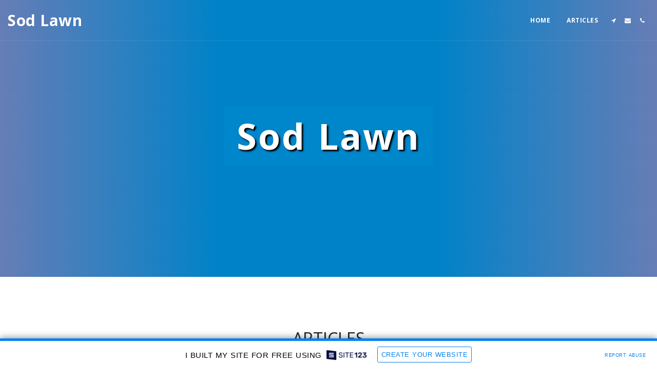

--- FILE ---
content_type: text/html; charset=UTF-8
request_url: https://getthelandscapingtips.site123.me/
body_size: 1815
content:
<!DOCTYPE html>
<html lang="en">
<head>
    <meta charset="utf-8">
    <meta name="viewport" content="width=device-width, initial-scale=1">
    <title></title>
    <style>
        body {
            font-family: "Arial";
        }
    </style>
    <script type="text/javascript">
    window.awsWafCookieDomainList = [];
    window.gokuProps = {
"key":"AQIDAHjcYu/GjX+QlghicBgQ/7bFaQZ+m5FKCMDnO+vTbNg96AHkpK1ypr8JpOqPNHOHpIRbAAAAfjB8BgkqhkiG9w0BBwagbzBtAgEAMGgGCSqGSIb3DQEHATAeBglghkgBZQMEAS4wEQQMSdyjMKPZKLYXrIaQAgEQgDsc8U8B6MFdlvqY/VSNPUf3HbLd0fkKI+G/3UuxwITXZYyxkIWL3rFcbqrpHhwgOq8Yk1ZKuqGSUsPzpw==",
          "iv":"CgAFAzNz6AAAABPZ",
          "context":"i/r/66cxuhMT8wS3EA1XFiyfDspK86082OwYllqEDPy0XzpNpr8w/X3z5hrBdgmxR4ePCOhehalHp+gxiDb5jqy4vKD8lMIFWAmNniUViC1M6k6AimdUcPhDeDb/6DGcomAEceKq2+J8KXMLkJM/oiykdf33EWJziTWWWcXbt8ASVBv5C6JHwxoFJE1daBRIej4ErlmDdPicUPVrFRYByJySQhMiRbOZ3TAzc+NTbl04XDXr8y3QdHW6LVA9Mx41AtR/pTIbZPqByld6u2m/1xLLVfDI4HgIP5bLiHb+a11aPPbKkC2gNC4Wk65zJxPkLG2qGrQW1xPE0rgQkRa6ghJE5UTNM+XlkJYQqfJjub5NKtie0qD6RlWG0+lbyA=="
};
    </script>
    <script src="https://3ebe8aca4f86.70064874.us-east-1.token.awswaf.com/3ebe8aca4f86/37f16da8cb4d/d335e59f7b06/challenge.js"></script>
</head>
<body>
    <div id="challenge-container"></div>
    <script type="text/javascript">
        AwsWafIntegration.saveReferrer();
        AwsWafIntegration.checkForceRefresh().then((forceRefresh) => {
            if (forceRefresh) {
                AwsWafIntegration.forceRefreshToken().then(() => {
                    window.location.reload(true);
                });
            } else {
                AwsWafIntegration.getToken().then(() => {
                    window.location.reload(true);
                });
            }
        });
    </script>
    <noscript>
        <h1>JavaScript is disabled</h1>
        In order to continue, we need to verify that you're not a robot.
        This requires JavaScript. Enable JavaScript and then reload the page.
    </noscript>
</body>
</html>